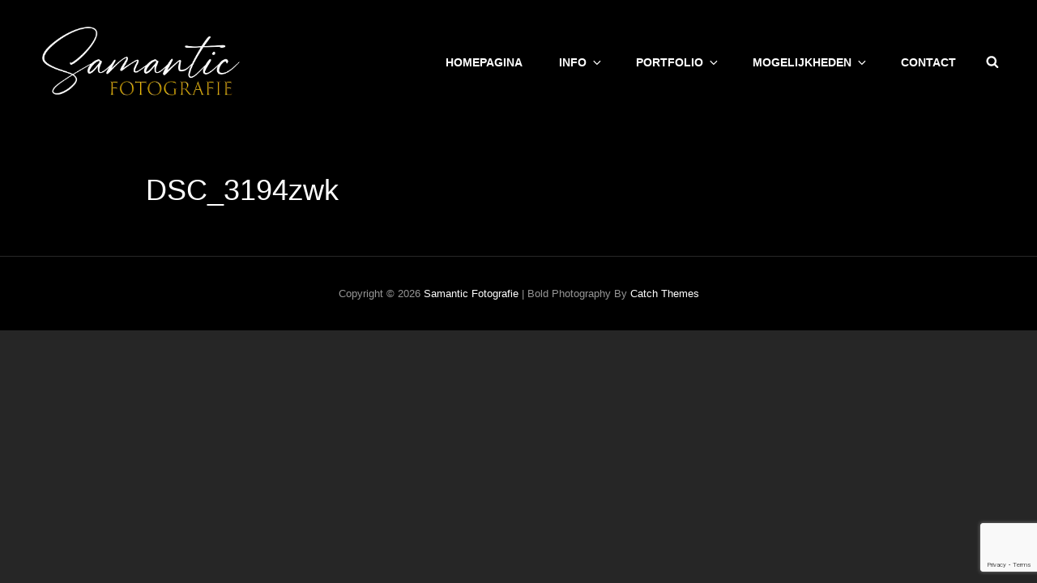

--- FILE ---
content_type: text/html; charset=utf-8
request_url: https://www.google.com/recaptcha/api2/anchor?ar=1&k=6LfFp9sZAAAAAEc2V36VxXXnY4nyEOJLB_TyVpxG&co=aHR0cHM6Ly93d3cuZGpvc2FtZm90by5ubDo0NDM.&hl=en&v=PoyoqOPhxBO7pBk68S4YbpHZ&size=invisible&anchor-ms=20000&execute-ms=30000&cb=9l94tky6m6xt
body_size: 48585
content:
<!DOCTYPE HTML><html dir="ltr" lang="en"><head><meta http-equiv="Content-Type" content="text/html; charset=UTF-8">
<meta http-equiv="X-UA-Compatible" content="IE=edge">
<title>reCAPTCHA</title>
<style type="text/css">
/* cyrillic-ext */
@font-face {
  font-family: 'Roboto';
  font-style: normal;
  font-weight: 400;
  font-stretch: 100%;
  src: url(//fonts.gstatic.com/s/roboto/v48/KFO7CnqEu92Fr1ME7kSn66aGLdTylUAMa3GUBHMdazTgWw.woff2) format('woff2');
  unicode-range: U+0460-052F, U+1C80-1C8A, U+20B4, U+2DE0-2DFF, U+A640-A69F, U+FE2E-FE2F;
}
/* cyrillic */
@font-face {
  font-family: 'Roboto';
  font-style: normal;
  font-weight: 400;
  font-stretch: 100%;
  src: url(//fonts.gstatic.com/s/roboto/v48/KFO7CnqEu92Fr1ME7kSn66aGLdTylUAMa3iUBHMdazTgWw.woff2) format('woff2');
  unicode-range: U+0301, U+0400-045F, U+0490-0491, U+04B0-04B1, U+2116;
}
/* greek-ext */
@font-face {
  font-family: 'Roboto';
  font-style: normal;
  font-weight: 400;
  font-stretch: 100%;
  src: url(//fonts.gstatic.com/s/roboto/v48/KFO7CnqEu92Fr1ME7kSn66aGLdTylUAMa3CUBHMdazTgWw.woff2) format('woff2');
  unicode-range: U+1F00-1FFF;
}
/* greek */
@font-face {
  font-family: 'Roboto';
  font-style: normal;
  font-weight: 400;
  font-stretch: 100%;
  src: url(//fonts.gstatic.com/s/roboto/v48/KFO7CnqEu92Fr1ME7kSn66aGLdTylUAMa3-UBHMdazTgWw.woff2) format('woff2');
  unicode-range: U+0370-0377, U+037A-037F, U+0384-038A, U+038C, U+038E-03A1, U+03A3-03FF;
}
/* math */
@font-face {
  font-family: 'Roboto';
  font-style: normal;
  font-weight: 400;
  font-stretch: 100%;
  src: url(//fonts.gstatic.com/s/roboto/v48/KFO7CnqEu92Fr1ME7kSn66aGLdTylUAMawCUBHMdazTgWw.woff2) format('woff2');
  unicode-range: U+0302-0303, U+0305, U+0307-0308, U+0310, U+0312, U+0315, U+031A, U+0326-0327, U+032C, U+032F-0330, U+0332-0333, U+0338, U+033A, U+0346, U+034D, U+0391-03A1, U+03A3-03A9, U+03B1-03C9, U+03D1, U+03D5-03D6, U+03F0-03F1, U+03F4-03F5, U+2016-2017, U+2034-2038, U+203C, U+2040, U+2043, U+2047, U+2050, U+2057, U+205F, U+2070-2071, U+2074-208E, U+2090-209C, U+20D0-20DC, U+20E1, U+20E5-20EF, U+2100-2112, U+2114-2115, U+2117-2121, U+2123-214F, U+2190, U+2192, U+2194-21AE, U+21B0-21E5, U+21F1-21F2, U+21F4-2211, U+2213-2214, U+2216-22FF, U+2308-230B, U+2310, U+2319, U+231C-2321, U+2336-237A, U+237C, U+2395, U+239B-23B7, U+23D0, U+23DC-23E1, U+2474-2475, U+25AF, U+25B3, U+25B7, U+25BD, U+25C1, U+25CA, U+25CC, U+25FB, U+266D-266F, U+27C0-27FF, U+2900-2AFF, U+2B0E-2B11, U+2B30-2B4C, U+2BFE, U+3030, U+FF5B, U+FF5D, U+1D400-1D7FF, U+1EE00-1EEFF;
}
/* symbols */
@font-face {
  font-family: 'Roboto';
  font-style: normal;
  font-weight: 400;
  font-stretch: 100%;
  src: url(//fonts.gstatic.com/s/roboto/v48/KFO7CnqEu92Fr1ME7kSn66aGLdTylUAMaxKUBHMdazTgWw.woff2) format('woff2');
  unicode-range: U+0001-000C, U+000E-001F, U+007F-009F, U+20DD-20E0, U+20E2-20E4, U+2150-218F, U+2190, U+2192, U+2194-2199, U+21AF, U+21E6-21F0, U+21F3, U+2218-2219, U+2299, U+22C4-22C6, U+2300-243F, U+2440-244A, U+2460-24FF, U+25A0-27BF, U+2800-28FF, U+2921-2922, U+2981, U+29BF, U+29EB, U+2B00-2BFF, U+4DC0-4DFF, U+FFF9-FFFB, U+10140-1018E, U+10190-1019C, U+101A0, U+101D0-101FD, U+102E0-102FB, U+10E60-10E7E, U+1D2C0-1D2D3, U+1D2E0-1D37F, U+1F000-1F0FF, U+1F100-1F1AD, U+1F1E6-1F1FF, U+1F30D-1F30F, U+1F315, U+1F31C, U+1F31E, U+1F320-1F32C, U+1F336, U+1F378, U+1F37D, U+1F382, U+1F393-1F39F, U+1F3A7-1F3A8, U+1F3AC-1F3AF, U+1F3C2, U+1F3C4-1F3C6, U+1F3CA-1F3CE, U+1F3D4-1F3E0, U+1F3ED, U+1F3F1-1F3F3, U+1F3F5-1F3F7, U+1F408, U+1F415, U+1F41F, U+1F426, U+1F43F, U+1F441-1F442, U+1F444, U+1F446-1F449, U+1F44C-1F44E, U+1F453, U+1F46A, U+1F47D, U+1F4A3, U+1F4B0, U+1F4B3, U+1F4B9, U+1F4BB, U+1F4BF, U+1F4C8-1F4CB, U+1F4D6, U+1F4DA, U+1F4DF, U+1F4E3-1F4E6, U+1F4EA-1F4ED, U+1F4F7, U+1F4F9-1F4FB, U+1F4FD-1F4FE, U+1F503, U+1F507-1F50B, U+1F50D, U+1F512-1F513, U+1F53E-1F54A, U+1F54F-1F5FA, U+1F610, U+1F650-1F67F, U+1F687, U+1F68D, U+1F691, U+1F694, U+1F698, U+1F6AD, U+1F6B2, U+1F6B9-1F6BA, U+1F6BC, U+1F6C6-1F6CF, U+1F6D3-1F6D7, U+1F6E0-1F6EA, U+1F6F0-1F6F3, U+1F6F7-1F6FC, U+1F700-1F7FF, U+1F800-1F80B, U+1F810-1F847, U+1F850-1F859, U+1F860-1F887, U+1F890-1F8AD, U+1F8B0-1F8BB, U+1F8C0-1F8C1, U+1F900-1F90B, U+1F93B, U+1F946, U+1F984, U+1F996, U+1F9E9, U+1FA00-1FA6F, U+1FA70-1FA7C, U+1FA80-1FA89, U+1FA8F-1FAC6, U+1FACE-1FADC, U+1FADF-1FAE9, U+1FAF0-1FAF8, U+1FB00-1FBFF;
}
/* vietnamese */
@font-face {
  font-family: 'Roboto';
  font-style: normal;
  font-weight: 400;
  font-stretch: 100%;
  src: url(//fonts.gstatic.com/s/roboto/v48/KFO7CnqEu92Fr1ME7kSn66aGLdTylUAMa3OUBHMdazTgWw.woff2) format('woff2');
  unicode-range: U+0102-0103, U+0110-0111, U+0128-0129, U+0168-0169, U+01A0-01A1, U+01AF-01B0, U+0300-0301, U+0303-0304, U+0308-0309, U+0323, U+0329, U+1EA0-1EF9, U+20AB;
}
/* latin-ext */
@font-face {
  font-family: 'Roboto';
  font-style: normal;
  font-weight: 400;
  font-stretch: 100%;
  src: url(//fonts.gstatic.com/s/roboto/v48/KFO7CnqEu92Fr1ME7kSn66aGLdTylUAMa3KUBHMdazTgWw.woff2) format('woff2');
  unicode-range: U+0100-02BA, U+02BD-02C5, U+02C7-02CC, U+02CE-02D7, U+02DD-02FF, U+0304, U+0308, U+0329, U+1D00-1DBF, U+1E00-1E9F, U+1EF2-1EFF, U+2020, U+20A0-20AB, U+20AD-20C0, U+2113, U+2C60-2C7F, U+A720-A7FF;
}
/* latin */
@font-face {
  font-family: 'Roboto';
  font-style: normal;
  font-weight: 400;
  font-stretch: 100%;
  src: url(//fonts.gstatic.com/s/roboto/v48/KFO7CnqEu92Fr1ME7kSn66aGLdTylUAMa3yUBHMdazQ.woff2) format('woff2');
  unicode-range: U+0000-00FF, U+0131, U+0152-0153, U+02BB-02BC, U+02C6, U+02DA, U+02DC, U+0304, U+0308, U+0329, U+2000-206F, U+20AC, U+2122, U+2191, U+2193, U+2212, U+2215, U+FEFF, U+FFFD;
}
/* cyrillic-ext */
@font-face {
  font-family: 'Roboto';
  font-style: normal;
  font-weight: 500;
  font-stretch: 100%;
  src: url(//fonts.gstatic.com/s/roboto/v48/KFO7CnqEu92Fr1ME7kSn66aGLdTylUAMa3GUBHMdazTgWw.woff2) format('woff2');
  unicode-range: U+0460-052F, U+1C80-1C8A, U+20B4, U+2DE0-2DFF, U+A640-A69F, U+FE2E-FE2F;
}
/* cyrillic */
@font-face {
  font-family: 'Roboto';
  font-style: normal;
  font-weight: 500;
  font-stretch: 100%;
  src: url(//fonts.gstatic.com/s/roboto/v48/KFO7CnqEu92Fr1ME7kSn66aGLdTylUAMa3iUBHMdazTgWw.woff2) format('woff2');
  unicode-range: U+0301, U+0400-045F, U+0490-0491, U+04B0-04B1, U+2116;
}
/* greek-ext */
@font-face {
  font-family: 'Roboto';
  font-style: normal;
  font-weight: 500;
  font-stretch: 100%;
  src: url(//fonts.gstatic.com/s/roboto/v48/KFO7CnqEu92Fr1ME7kSn66aGLdTylUAMa3CUBHMdazTgWw.woff2) format('woff2');
  unicode-range: U+1F00-1FFF;
}
/* greek */
@font-face {
  font-family: 'Roboto';
  font-style: normal;
  font-weight: 500;
  font-stretch: 100%;
  src: url(//fonts.gstatic.com/s/roboto/v48/KFO7CnqEu92Fr1ME7kSn66aGLdTylUAMa3-UBHMdazTgWw.woff2) format('woff2');
  unicode-range: U+0370-0377, U+037A-037F, U+0384-038A, U+038C, U+038E-03A1, U+03A3-03FF;
}
/* math */
@font-face {
  font-family: 'Roboto';
  font-style: normal;
  font-weight: 500;
  font-stretch: 100%;
  src: url(//fonts.gstatic.com/s/roboto/v48/KFO7CnqEu92Fr1ME7kSn66aGLdTylUAMawCUBHMdazTgWw.woff2) format('woff2');
  unicode-range: U+0302-0303, U+0305, U+0307-0308, U+0310, U+0312, U+0315, U+031A, U+0326-0327, U+032C, U+032F-0330, U+0332-0333, U+0338, U+033A, U+0346, U+034D, U+0391-03A1, U+03A3-03A9, U+03B1-03C9, U+03D1, U+03D5-03D6, U+03F0-03F1, U+03F4-03F5, U+2016-2017, U+2034-2038, U+203C, U+2040, U+2043, U+2047, U+2050, U+2057, U+205F, U+2070-2071, U+2074-208E, U+2090-209C, U+20D0-20DC, U+20E1, U+20E5-20EF, U+2100-2112, U+2114-2115, U+2117-2121, U+2123-214F, U+2190, U+2192, U+2194-21AE, U+21B0-21E5, U+21F1-21F2, U+21F4-2211, U+2213-2214, U+2216-22FF, U+2308-230B, U+2310, U+2319, U+231C-2321, U+2336-237A, U+237C, U+2395, U+239B-23B7, U+23D0, U+23DC-23E1, U+2474-2475, U+25AF, U+25B3, U+25B7, U+25BD, U+25C1, U+25CA, U+25CC, U+25FB, U+266D-266F, U+27C0-27FF, U+2900-2AFF, U+2B0E-2B11, U+2B30-2B4C, U+2BFE, U+3030, U+FF5B, U+FF5D, U+1D400-1D7FF, U+1EE00-1EEFF;
}
/* symbols */
@font-face {
  font-family: 'Roboto';
  font-style: normal;
  font-weight: 500;
  font-stretch: 100%;
  src: url(//fonts.gstatic.com/s/roboto/v48/KFO7CnqEu92Fr1ME7kSn66aGLdTylUAMaxKUBHMdazTgWw.woff2) format('woff2');
  unicode-range: U+0001-000C, U+000E-001F, U+007F-009F, U+20DD-20E0, U+20E2-20E4, U+2150-218F, U+2190, U+2192, U+2194-2199, U+21AF, U+21E6-21F0, U+21F3, U+2218-2219, U+2299, U+22C4-22C6, U+2300-243F, U+2440-244A, U+2460-24FF, U+25A0-27BF, U+2800-28FF, U+2921-2922, U+2981, U+29BF, U+29EB, U+2B00-2BFF, U+4DC0-4DFF, U+FFF9-FFFB, U+10140-1018E, U+10190-1019C, U+101A0, U+101D0-101FD, U+102E0-102FB, U+10E60-10E7E, U+1D2C0-1D2D3, U+1D2E0-1D37F, U+1F000-1F0FF, U+1F100-1F1AD, U+1F1E6-1F1FF, U+1F30D-1F30F, U+1F315, U+1F31C, U+1F31E, U+1F320-1F32C, U+1F336, U+1F378, U+1F37D, U+1F382, U+1F393-1F39F, U+1F3A7-1F3A8, U+1F3AC-1F3AF, U+1F3C2, U+1F3C4-1F3C6, U+1F3CA-1F3CE, U+1F3D4-1F3E0, U+1F3ED, U+1F3F1-1F3F3, U+1F3F5-1F3F7, U+1F408, U+1F415, U+1F41F, U+1F426, U+1F43F, U+1F441-1F442, U+1F444, U+1F446-1F449, U+1F44C-1F44E, U+1F453, U+1F46A, U+1F47D, U+1F4A3, U+1F4B0, U+1F4B3, U+1F4B9, U+1F4BB, U+1F4BF, U+1F4C8-1F4CB, U+1F4D6, U+1F4DA, U+1F4DF, U+1F4E3-1F4E6, U+1F4EA-1F4ED, U+1F4F7, U+1F4F9-1F4FB, U+1F4FD-1F4FE, U+1F503, U+1F507-1F50B, U+1F50D, U+1F512-1F513, U+1F53E-1F54A, U+1F54F-1F5FA, U+1F610, U+1F650-1F67F, U+1F687, U+1F68D, U+1F691, U+1F694, U+1F698, U+1F6AD, U+1F6B2, U+1F6B9-1F6BA, U+1F6BC, U+1F6C6-1F6CF, U+1F6D3-1F6D7, U+1F6E0-1F6EA, U+1F6F0-1F6F3, U+1F6F7-1F6FC, U+1F700-1F7FF, U+1F800-1F80B, U+1F810-1F847, U+1F850-1F859, U+1F860-1F887, U+1F890-1F8AD, U+1F8B0-1F8BB, U+1F8C0-1F8C1, U+1F900-1F90B, U+1F93B, U+1F946, U+1F984, U+1F996, U+1F9E9, U+1FA00-1FA6F, U+1FA70-1FA7C, U+1FA80-1FA89, U+1FA8F-1FAC6, U+1FACE-1FADC, U+1FADF-1FAE9, U+1FAF0-1FAF8, U+1FB00-1FBFF;
}
/* vietnamese */
@font-face {
  font-family: 'Roboto';
  font-style: normal;
  font-weight: 500;
  font-stretch: 100%;
  src: url(//fonts.gstatic.com/s/roboto/v48/KFO7CnqEu92Fr1ME7kSn66aGLdTylUAMa3OUBHMdazTgWw.woff2) format('woff2');
  unicode-range: U+0102-0103, U+0110-0111, U+0128-0129, U+0168-0169, U+01A0-01A1, U+01AF-01B0, U+0300-0301, U+0303-0304, U+0308-0309, U+0323, U+0329, U+1EA0-1EF9, U+20AB;
}
/* latin-ext */
@font-face {
  font-family: 'Roboto';
  font-style: normal;
  font-weight: 500;
  font-stretch: 100%;
  src: url(//fonts.gstatic.com/s/roboto/v48/KFO7CnqEu92Fr1ME7kSn66aGLdTylUAMa3KUBHMdazTgWw.woff2) format('woff2');
  unicode-range: U+0100-02BA, U+02BD-02C5, U+02C7-02CC, U+02CE-02D7, U+02DD-02FF, U+0304, U+0308, U+0329, U+1D00-1DBF, U+1E00-1E9F, U+1EF2-1EFF, U+2020, U+20A0-20AB, U+20AD-20C0, U+2113, U+2C60-2C7F, U+A720-A7FF;
}
/* latin */
@font-face {
  font-family: 'Roboto';
  font-style: normal;
  font-weight: 500;
  font-stretch: 100%;
  src: url(//fonts.gstatic.com/s/roboto/v48/KFO7CnqEu92Fr1ME7kSn66aGLdTylUAMa3yUBHMdazQ.woff2) format('woff2');
  unicode-range: U+0000-00FF, U+0131, U+0152-0153, U+02BB-02BC, U+02C6, U+02DA, U+02DC, U+0304, U+0308, U+0329, U+2000-206F, U+20AC, U+2122, U+2191, U+2193, U+2212, U+2215, U+FEFF, U+FFFD;
}
/* cyrillic-ext */
@font-face {
  font-family: 'Roboto';
  font-style: normal;
  font-weight: 900;
  font-stretch: 100%;
  src: url(//fonts.gstatic.com/s/roboto/v48/KFO7CnqEu92Fr1ME7kSn66aGLdTylUAMa3GUBHMdazTgWw.woff2) format('woff2');
  unicode-range: U+0460-052F, U+1C80-1C8A, U+20B4, U+2DE0-2DFF, U+A640-A69F, U+FE2E-FE2F;
}
/* cyrillic */
@font-face {
  font-family: 'Roboto';
  font-style: normal;
  font-weight: 900;
  font-stretch: 100%;
  src: url(//fonts.gstatic.com/s/roboto/v48/KFO7CnqEu92Fr1ME7kSn66aGLdTylUAMa3iUBHMdazTgWw.woff2) format('woff2');
  unicode-range: U+0301, U+0400-045F, U+0490-0491, U+04B0-04B1, U+2116;
}
/* greek-ext */
@font-face {
  font-family: 'Roboto';
  font-style: normal;
  font-weight: 900;
  font-stretch: 100%;
  src: url(//fonts.gstatic.com/s/roboto/v48/KFO7CnqEu92Fr1ME7kSn66aGLdTylUAMa3CUBHMdazTgWw.woff2) format('woff2');
  unicode-range: U+1F00-1FFF;
}
/* greek */
@font-face {
  font-family: 'Roboto';
  font-style: normal;
  font-weight: 900;
  font-stretch: 100%;
  src: url(//fonts.gstatic.com/s/roboto/v48/KFO7CnqEu92Fr1ME7kSn66aGLdTylUAMa3-UBHMdazTgWw.woff2) format('woff2');
  unicode-range: U+0370-0377, U+037A-037F, U+0384-038A, U+038C, U+038E-03A1, U+03A3-03FF;
}
/* math */
@font-face {
  font-family: 'Roboto';
  font-style: normal;
  font-weight: 900;
  font-stretch: 100%;
  src: url(//fonts.gstatic.com/s/roboto/v48/KFO7CnqEu92Fr1ME7kSn66aGLdTylUAMawCUBHMdazTgWw.woff2) format('woff2');
  unicode-range: U+0302-0303, U+0305, U+0307-0308, U+0310, U+0312, U+0315, U+031A, U+0326-0327, U+032C, U+032F-0330, U+0332-0333, U+0338, U+033A, U+0346, U+034D, U+0391-03A1, U+03A3-03A9, U+03B1-03C9, U+03D1, U+03D5-03D6, U+03F0-03F1, U+03F4-03F5, U+2016-2017, U+2034-2038, U+203C, U+2040, U+2043, U+2047, U+2050, U+2057, U+205F, U+2070-2071, U+2074-208E, U+2090-209C, U+20D0-20DC, U+20E1, U+20E5-20EF, U+2100-2112, U+2114-2115, U+2117-2121, U+2123-214F, U+2190, U+2192, U+2194-21AE, U+21B0-21E5, U+21F1-21F2, U+21F4-2211, U+2213-2214, U+2216-22FF, U+2308-230B, U+2310, U+2319, U+231C-2321, U+2336-237A, U+237C, U+2395, U+239B-23B7, U+23D0, U+23DC-23E1, U+2474-2475, U+25AF, U+25B3, U+25B7, U+25BD, U+25C1, U+25CA, U+25CC, U+25FB, U+266D-266F, U+27C0-27FF, U+2900-2AFF, U+2B0E-2B11, U+2B30-2B4C, U+2BFE, U+3030, U+FF5B, U+FF5D, U+1D400-1D7FF, U+1EE00-1EEFF;
}
/* symbols */
@font-face {
  font-family: 'Roboto';
  font-style: normal;
  font-weight: 900;
  font-stretch: 100%;
  src: url(//fonts.gstatic.com/s/roboto/v48/KFO7CnqEu92Fr1ME7kSn66aGLdTylUAMaxKUBHMdazTgWw.woff2) format('woff2');
  unicode-range: U+0001-000C, U+000E-001F, U+007F-009F, U+20DD-20E0, U+20E2-20E4, U+2150-218F, U+2190, U+2192, U+2194-2199, U+21AF, U+21E6-21F0, U+21F3, U+2218-2219, U+2299, U+22C4-22C6, U+2300-243F, U+2440-244A, U+2460-24FF, U+25A0-27BF, U+2800-28FF, U+2921-2922, U+2981, U+29BF, U+29EB, U+2B00-2BFF, U+4DC0-4DFF, U+FFF9-FFFB, U+10140-1018E, U+10190-1019C, U+101A0, U+101D0-101FD, U+102E0-102FB, U+10E60-10E7E, U+1D2C0-1D2D3, U+1D2E0-1D37F, U+1F000-1F0FF, U+1F100-1F1AD, U+1F1E6-1F1FF, U+1F30D-1F30F, U+1F315, U+1F31C, U+1F31E, U+1F320-1F32C, U+1F336, U+1F378, U+1F37D, U+1F382, U+1F393-1F39F, U+1F3A7-1F3A8, U+1F3AC-1F3AF, U+1F3C2, U+1F3C4-1F3C6, U+1F3CA-1F3CE, U+1F3D4-1F3E0, U+1F3ED, U+1F3F1-1F3F3, U+1F3F5-1F3F7, U+1F408, U+1F415, U+1F41F, U+1F426, U+1F43F, U+1F441-1F442, U+1F444, U+1F446-1F449, U+1F44C-1F44E, U+1F453, U+1F46A, U+1F47D, U+1F4A3, U+1F4B0, U+1F4B3, U+1F4B9, U+1F4BB, U+1F4BF, U+1F4C8-1F4CB, U+1F4D6, U+1F4DA, U+1F4DF, U+1F4E3-1F4E6, U+1F4EA-1F4ED, U+1F4F7, U+1F4F9-1F4FB, U+1F4FD-1F4FE, U+1F503, U+1F507-1F50B, U+1F50D, U+1F512-1F513, U+1F53E-1F54A, U+1F54F-1F5FA, U+1F610, U+1F650-1F67F, U+1F687, U+1F68D, U+1F691, U+1F694, U+1F698, U+1F6AD, U+1F6B2, U+1F6B9-1F6BA, U+1F6BC, U+1F6C6-1F6CF, U+1F6D3-1F6D7, U+1F6E0-1F6EA, U+1F6F0-1F6F3, U+1F6F7-1F6FC, U+1F700-1F7FF, U+1F800-1F80B, U+1F810-1F847, U+1F850-1F859, U+1F860-1F887, U+1F890-1F8AD, U+1F8B0-1F8BB, U+1F8C0-1F8C1, U+1F900-1F90B, U+1F93B, U+1F946, U+1F984, U+1F996, U+1F9E9, U+1FA00-1FA6F, U+1FA70-1FA7C, U+1FA80-1FA89, U+1FA8F-1FAC6, U+1FACE-1FADC, U+1FADF-1FAE9, U+1FAF0-1FAF8, U+1FB00-1FBFF;
}
/* vietnamese */
@font-face {
  font-family: 'Roboto';
  font-style: normal;
  font-weight: 900;
  font-stretch: 100%;
  src: url(//fonts.gstatic.com/s/roboto/v48/KFO7CnqEu92Fr1ME7kSn66aGLdTylUAMa3OUBHMdazTgWw.woff2) format('woff2');
  unicode-range: U+0102-0103, U+0110-0111, U+0128-0129, U+0168-0169, U+01A0-01A1, U+01AF-01B0, U+0300-0301, U+0303-0304, U+0308-0309, U+0323, U+0329, U+1EA0-1EF9, U+20AB;
}
/* latin-ext */
@font-face {
  font-family: 'Roboto';
  font-style: normal;
  font-weight: 900;
  font-stretch: 100%;
  src: url(//fonts.gstatic.com/s/roboto/v48/KFO7CnqEu92Fr1ME7kSn66aGLdTylUAMa3KUBHMdazTgWw.woff2) format('woff2');
  unicode-range: U+0100-02BA, U+02BD-02C5, U+02C7-02CC, U+02CE-02D7, U+02DD-02FF, U+0304, U+0308, U+0329, U+1D00-1DBF, U+1E00-1E9F, U+1EF2-1EFF, U+2020, U+20A0-20AB, U+20AD-20C0, U+2113, U+2C60-2C7F, U+A720-A7FF;
}
/* latin */
@font-face {
  font-family: 'Roboto';
  font-style: normal;
  font-weight: 900;
  font-stretch: 100%;
  src: url(//fonts.gstatic.com/s/roboto/v48/KFO7CnqEu92Fr1ME7kSn66aGLdTylUAMa3yUBHMdazQ.woff2) format('woff2');
  unicode-range: U+0000-00FF, U+0131, U+0152-0153, U+02BB-02BC, U+02C6, U+02DA, U+02DC, U+0304, U+0308, U+0329, U+2000-206F, U+20AC, U+2122, U+2191, U+2193, U+2212, U+2215, U+FEFF, U+FFFD;
}

</style>
<link rel="stylesheet" type="text/css" href="https://www.gstatic.com/recaptcha/releases/PoyoqOPhxBO7pBk68S4YbpHZ/styles__ltr.css">
<script nonce="fYXaDzLBe6xkOUHedRlQ4Q" type="text/javascript">window['__recaptcha_api'] = 'https://www.google.com/recaptcha/api2/';</script>
<script type="text/javascript" src="https://www.gstatic.com/recaptcha/releases/PoyoqOPhxBO7pBk68S4YbpHZ/recaptcha__en.js" nonce="fYXaDzLBe6xkOUHedRlQ4Q">
      
    </script></head>
<body><div id="rc-anchor-alert" class="rc-anchor-alert"></div>
<input type="hidden" id="recaptcha-token" value="[base64]">
<script type="text/javascript" nonce="fYXaDzLBe6xkOUHedRlQ4Q">
      recaptcha.anchor.Main.init("[\x22ainput\x22,[\x22bgdata\x22,\x22\x22,\[base64]/[base64]/MjU1Ong/[base64]/[base64]/[base64]/[base64]/[base64]/[base64]/[base64]/[base64]/[base64]/[base64]/[base64]/[base64]/[base64]/[base64]/[base64]\\u003d\x22,\[base64]\\u003d\x22,\x22w7bClSMIGSAjw6fConobw6s+w5QrwrDCs8Oaw6rCnxZfw5QfGsKHIsO2QsKWfsKsdmnCkQJKZh5cwpXCnsO3d8OiLBfDh8KQfcOmw6JLwrPCs3nCpcOdwoHCuh/CnsKKwrLDqnTDiGbCuMOGw4DDj8KsLMOHGsK+w7htNMKhwrkUw6DClsK8SMOBwqXDnE1/[base64]/DjMKNTcO6HRHDjMKEw6jChV84wrI/IH4owqzDlQvCk8KGw5kiwqNhGl/Cm8OrbcOWbigkMsOSw5jCnkTDtEzCv8Kld8Kpw6lHw7bCvig9w7kcwqTDmsOBcTMKw41TTMKENcO1Pwx4w7LDpsOMYTJ4wpPCoVAmw6FCCMKwwooWwrdAw5ovOMKuw4gvw7wVQiR4ZMOQwpI/wpbCtncTZlHDoR1WwqjDm8O1w6YKwoPCtlNQa8OyRsK8VU0mwqk/w43DhcOQH8O2woQ3w7QYd8KGw40ZTTF2IMKKH8KUw7DDpcOUKMOHTGvDkmpxKyMSUEpnwqvCocOdAcKSNcORw4jDtzjCvWHCjg5WwqVxw6bDgksdMTdITsO0bQt+w5rCsXfCr8Kjw69uwo3Ci8Khw4/Ck8Kcw4ogwpnCpHJ4w5nCjcKHw4TCoMO6w4HDpSYHwohaw5TDhMOwwoHDiU/CtsO0w6tKMQgDFmLDgm9DXxPDqBfDjwpbe8Kvwr3DomLCvGVaMMKjw6RTAMK8NhrCvMKiwp9tIcOsDhDCocOewp3DnMOcwr/CuxLCiGkIVAEKw5LDq8OqH8Krc0BlPcO6w6R0w6bCrsOfwqbDqsK4wonDqsKtEFfCo2Ifwrlqw6DDh8KIaCHCvy1owoA3w4rDocOGw4rCjXk5wpfCgR8jwr5+KXDDkMKjw57Cn8OKABpJS2R2wqjCnMOoCGbDoxdZw7jCu2Blwr/DqcOxWkjCmRPCp0fCni7CqsKQX8KAwoYQG8KrSsOfw4EYdcKywq5qLMKkw7J3YzLDj8K4XsO/w45YwrtRD8K0wrDDscOuwpXCscOARBVNQkJNwp08SVnCikliw4jCrHE3eEDDv8K5ETA3IHnDuMOqw68Ww57Dq1bDk33DjyHCssORcHkpEW86O34Ad8Kpw4p/[base64]/CncKsRsKLJD9Dwp7CnCEwSQwlwqBpw7rCosOSwqnDjcOBw7fDhnbCvMKPw5cyw7siw709NMKaw6fCuXrClw/CixNiLcKzEcKMDHFvw4YmK8ONwoYRw4RIbsKywp4+w4lCB8O7w4x7XcOBTsOTw7wJwos7KsOpw4ZpazZacmN4w64AeA3DngkGwq/[base64]/[base64]/[base64]/[base64]/U8KbLMOJw5PCsmjDqcKgUnUqwrpFOMOiPlsmLsKYBsOQw6zDrcKYw47ChcOsE8KGcBJFwrjCqcKJw695woHDvm3DkcOiwprCrHTCoRTDtwwLw7zCsntCw5nCtU/DplJrwrfDlkLDrsO2aXPCrcO5wpFzVcKrGH0vAMK8w45gw7TDqcOiwpvChAEHLMOYw7DDqcOKwqpnw6tyf8OqVRbDuVLDiMOUwpfCiMOgw5V+wrLDkyzCpS/ChcK+w4djb0d9X3zCo1vCgCzCj8KpwrvDksOPX8O+RcOFwqwjJ8K4wqVDw4pbwp92wpV7OcObw6LCiBnCtMObb2U7esKEwpLDon0Owr9ET8OQFMOLYm/CrGptcxDCrAQ8w5MaSsOtUMKvw57Dn0vCtwDDlsK0ccO6wo7CujvCqFLCnUbCpjZ0CcKdwrjCmjgFwrkew63CuldCLW8pPCkBwp/DoRbDosOaSDbCmsOZSjtYwr0LwoFbwq1dwovDjHwWw5DDhDLDhcOPB0XCogIKwrjClhQAJB7CjAc3YsOgb1bCgFMAw7jDl8KSwrwzaFLCkXoZF8O6DcK1wqzDvg7Cu17CjMK7acKCw6/DgMOuw6BOAh3DmMKkX8Kzw4x+McOfw7tjwrrCicKqOcKTw70rw4E+fcOydFbCisOawoMQw6LCjsKbwqrDvMOxGVbDi8KvFUjCiA/CjRXCkcKnw5VxVMOzfk55BzFJOEk5w73CvjQFw63DvG/DpcOmwo0yw4jCqH0ZBFrDlmMiSlTDrBpowokvPG7CnsOXw6jDqClaw4haw6DDtcKrwq/CgmHCpMOlwrQhwpvDuMK/[base64]/OcO6ZMO/w6XCm0AHw47DkUfDqXXCvFLDtkjCpw/DgcKTwrIQWcKNX0/DmDjDu8ODG8OXdFbCpULChlnDiCnCuMONDA9JwpZ3w5/DosO+w6rDhSfCicKiw7HCkcOcYCzCnQLDrsOoPMKUR8OCRMKCJ8KXw4rDncKCw5EBUn/[base64]/CssKCL07CmWnCrMKcw6lQw5zDgMKvXsK6IyvCocOBVm/DjMOBwq3ClcKQwqxiw7nCs8KKUMOpRcKpV1bDu8OIasKLwpwvaCFFwqPDvMO+FHJnEcO5wr0JwrjCl8KED8OUwrZow4IRYBZAw79RwqM/[base64]/CngDChwVvw6F+w6PCiMOJJx5Hw50swofDtMOiw79EOm/DlcOwBcONK8K1J2YcUCoLMMO5w5ghEDXClcKmbsK/RsKTw6XCnMObwq4uKsK4V8OCYjVPdMKFRsKxMMKZw4AEP8O7wpLDpMObYlfDjkTDiMKMNMOGwpQ2w4vCi8O3w7TCsMOpVnnDpsO4BXPDmsKxw5XCicKZTTLCvsKtcMKBwrIjwrzChMKxTgbCv2R4e8K6wqTCiyrCgkgDRX3DtMOSa3XCskbDksOvMyg8HXjDuB/CkcKPfRXCqw3DqMOoZsKBw50Vw67DgsOSwo8gw63DoRIdwoTClzrCkTDCo8O/w6oCTwrCtsK7w5XCmR7DvcKQVsOVwos3f8OfJ0nCrcKMwonDlUzDgWZAwp5JPlwQRU0vwqoKwqnCjD5SJ8O9wolyecKGwrLCk8Obwr/CrgRKwop3w6YWw4wxTBjDunYyJcO9wrrDviHDoyJyCEvCg8O5McOOw4PDm3XCr21Hw7MSwqPCpBrDtwfDgsOlHsOjw4oeIVjCo8OrF8KBZ8KbX8OHcMOJMcK9wrPClUgrw5UIWBYuwrB2wrQkGGM6CsK1JcOFw5LDusKWcUzCiBcUdRzDr0vClQ/CosOZacOISG/DpSx7fsKFwq/Dj8K1w7wWdAZGwpUhJAbCl2wzwooEw5hWwp3CmVjDqMORwqfDlX3DrHkYw5XDrcO+asKzHn7DvMOYw5UZwo7DumYHfsOTOsK/wr5Gw6sHwoAoDcKfEiYdwoHDmMKhw7bCsgvDtsKewpYMw5cEX0gowowTIkd+XsKmw4TDgnDCucO3BMOOwoN9wojCgTJAwr/DtsKDw4FObcOpa8KVwpBVw53Dt8KyD8KIPCgjwpMxw47CicK2DcO0w4fDmsKQwqHCtCA+FMKgw7sdaQJJwq/CoCvDvBrCjcKDTlvCun3DjsKSJB8Jdy4qVsK7w4FZwpBRGQ3Dl1JKw4TCoChsw7/CvzvDgMO7YSRjwoUSVFg/[base64]/DvsKcdDfDhcK0cnrDu8ORNsOVLD0sNMO2wr7CtsOtw6DCrnjDkcO2McKHw7jDksKPZ8KeOcKEw7FoP0Y0w6HCnFfDtcOLb0jCgkrClG4vw4/CtDNTfcKgwrbCrXvCgR95woU7w7DCjVfCm0PDkH7DjsK3DsOvw61pc8K6G2nDvMO6w6fDoWkuHsOMwp/DqVTCqXNcG8KycFPDiMKMLwvCjy3Cm8K1FcOHw7ciMRjDqDLCuGwYw6jDrADCi8OmwrAVTCkqZ19fOBFQKcOgw7V6d3TDqMKWw6bCl8ORwrHDpUfDjcOcw6fDlsKBwq4VQi/CpHEaw5HCjMO0DsONwqfDtQTCnTo5wplTw4VadcO7w5TChsOAWGhfDg3CnmtCwojCocKWwqdSNFzDlE1/w4VNRsK8wqrCmlBDw5VOBcKRwos7wpl3TD9lw5U2ISVcFT/CksK2w4YJw4/DjUNkOMO5f8KwwpoWCxrCoAdGw5gkAMOPwp5UAWXDssODw4I4XWNow6jDmHFqK3Agw6NUesO4CMOZPHcGY8O4G3/DiWPCvWQPQy4GTMOQw53DthRkw6F7WVluw75cJm/DuFTCuMOOcAJnacOTGsOewroyw6zCm8K9ZUhBw6XChhZSwq8eAMO1cBUyQgg7U8KMw4jDm8Ozwr7CiMK5w7pxwrEBUUTDgcOASQ/CrG1Hw6Q8Y8KawqnCkcKcwoPDlcOyw4kcwpIAw7XDjcKBAsKKwqPDmFpJYWjCvcOgw4tTw5Q2wrEBwrHCsR8rQABaPUNDXcOvDsODdcK8wqvCtcKxRcO3w7ptw5Jxw5wMFjjDrEwZUQPCqxnCs8KIw4jDhnJJAMOPw6bCisKhfMODw6/CuGFYw7nCvUIsw65JH8KvLG7CjWsVW8OCO8OKIcKww7BswrZUbMK/w7rCtsOoW1DDmcK5w53ChMKaw6NAwoo7cA4lwq3Dujs3MsOkBsKIGMOpwrosZwHDilB6FTpGw73ChMOtw6svEMOMNwdFfxkqP8OLSVEZEMONe8O0PlIaT8KVw53DvMO1wp/[base64]/[base64]/Dh8KZCsO1w59ow7M+G8OjWwXCq2nCgHBJw7XCk8KPEjrCg1Y4LyjCtcOEasOzwrlew7bDvMOfDwZxE8OPAWFMF8K/TlbCoH9dw5nDsTRJwpLCh0jCuWUcw6dcwoHDmcOpwq7Cmw4gRsO/[base64]/Cj1pxwrAfwqnCgGAQwpMxw4HCgsOlVCbDtWrCnTPCjiEqw7rCkGvDvAfCr2XDocKzw7PCj3M5SMKUwr3DqgxKwqjDuV/[base64]/Dg8Olwo3DoMOuw6PCuQp7OzcLfsKzw6zCqFZPwoVSOjDDuyLDmcOZwq3Ciz7DilnCt8KRw7zDksKbw7TDiCs/YsODScK1PynDlhnDkl/DiMOHZSfCsxgUwoNQw5DCpMKMC0hFwpgVw4PCo0rDqn3DgRbDrcOFXAfCg2w8FBovwq5Kw7vCmMOlXC1EwoQeRVV0aEM/ExHDo8KmwpbDs1LCtGlWHDl/wofDlWjDiS7CisKaF3nDt8O0awfCi8OHa2wNUi4pLCk/YXHCojtbwq0cwqRPEcK/RMKxw47CrEtUF8KHGU/[base64]/IgbDocKIw6zCncKQwo1NwpPDtcOHSh4YwozCsHjCrMKwwrF3VcKNw5TCrcOac1/[base64]/CujLDkcKxe14pwqdWw502w5nCgwJ6w63CnMKGwqcwGMO8wrrDpRktw4RZRlzDkVABw4ZQGDZ8YgHDqgl+P0xrw4hKw6tQw4/ChsO9w7TDmjzDgSpsw7DCrGJtWR3CmcOdfBgcw5dxQhbCtMOIwonDoH7DkMKrwoRHw5DDp8OOKcKPw4cKw4PDvMOEW8OqOcKAw5zCk0zCpcOiRsKDw5N4w5UaVsOqw5wIwrQ0wr3Drg/DsGrDngh9b8KyQsKfdMOOw7IXclYGOMOqbAjCrnA/KcKJwoNMOgUPw6vDpkLDj8K1fMKrwoHCsCzCgMOIw7/DjT8Jw6PCtj3DosKiw7cvEcOIDcOAwrHCnm1aF8Kpw4gXLMOVw6Bgwp5KDWhsw7nCpsKtwronfsKLw4HClykaQ8O0w6RxI8Kiw6YIDcK7wpjDk3DCj8O6EcOOE0TCqCZTw6zDvxzDnF9xw7R1Q1JcbwxOw4FDbgAow5/DjRd3IMOWXcK/GAFWFz3DqsKowqATwp/DoFAnwqDCrxtyOMKTDMKUM0jCkEPDh8KsFcK7woHCvsOADcKGF8KoNTB/wrAtw6DCmHl5ecOmwp4PwoLCncKUEi/Di8Opwqh/Ml/[base64]/[base64]/[base64]/DjUNUwpcwAMOdw7HCiSfDlTleGsKBw4gHY3ISK8OOMsKFWTjDtw3CpCRnw4rCkl1tw4PDiAB3w4PDpxclCyE2C2TDksKaCTRacMKRIgQrwqNtBXEMfVV8MXsZw6rDlsK+wo/DlmrDmS4zwr5/w7jDu0DCosOFwr1tBHEJesOYw7vCkkVYw4bCtMKeQ17DisOhPMKHwqkTw5XDj2UbVgkDDXjCvR5RN8OVwrYHw6ZAwoNswpnCucOLw51UTV0SQcKWw4xBaMOaWMOANh7Dk209w7nDi3TDv8KzWE/DvsO0wr3CtUYRw4rCmMKBf8OawrzDpUYNdwDCkMKDwrnCtcKsEnRcbx9qXsKpwrfDssK/w5bDmQnDtyfDosKyw7/[base64]/DpDAPw6XCqwEWEcOxwqJBw7DDrsKTw4TCpMKpbsOEw5rDu30dw71Yw5BuLsKgNcOawrAXVcKJwqIYwpMDaMO/[base64]/w616w7XCi0DCucOlwpTDkRbCrsOcw4oAf8OxSjfDi8OcU8K3YcKbw7fCjm/CjsOhYsKcGhsOw6rCqsOAw4kTOMKIw7/CmT3Dl8KvecK8w7JKw5/CksKHwqzCtycxw7AGw7PCpMOsfsOxw6/[base64]/CtsKvUw1ec0wcOjMiwonDssOYwqNHwrDDt3XDgcKsZ8KWKU7DiMKfe8KUwqvCjR3CqcO0SsKZU3/CixXDhsOVewbCtCvCrMKXeMK5LWZyUFhWe3HCoMOQwogLw69SZlJ/w5LCqcKvw6XDrcKbw6bCih4DJsO+PgDDhzVJw5zChMOCTMOawprCvQ/DlsKJwod4BcOkw7PDrsO7fy0Sa8KpwrzCl1E9TkBCw6nDisOLw60VQjLCtsOuwr3Dp8K0wo7CtTAdw65Xw7DDmwnDk8OmZHlQCnNfw4NmfsK9w7dNfzbDh8OKwp/DjHp+A8OoBMK+w6Ypw6YwWsKKKUbCmzZKb8KTw4x0wrBAHyJQw4A3f2nDsSrDt8ONw7N1PsKfKlnDicOkw6HChyXCjsKtw57Cu8KuGMO0BU/[base64]/[base64]/Dt8Oqw7Uuw5pmQHh0w7gjMWRoLMOjw701w6kCw6sfwqrDjsKUwpLDhEDDoT/DnsOXbF1TS3zDnMOwwobCqWjDnzJVZgbDqsOvS8OYw5p5BMKiw53DrsKcAMKZf8Kdwp4Xw4dkw5d5wrfCh2fCo3gtE8Kgw7N5w6wXBEhrwpo7w6/DgMKWw63Du2tmZcOSw63CqzIQwr7Dp8KqXcOBVibCrCfDmXjCrsKpcxzDn8O+WcO3w7ppazo8MwfDjcOFZAjCjGYBIy19f1LCs1zDkMKVEsK5CMOcTV/Dkm/ClzfDgH5twp98bMOmRsO1wrLCsG82DW3CvcKAOS19w4orwqViw5seW2gEwrAhLXvCuTLCoWFowpbDvcKhwqRcw7PDgsO7ZngWYcKfUsOAwopEd8OOw6JuFUMyw5TCvwwMG8KFZcK9ZcOrwqsIJMKow6nCqT9QHB0TBcOwAsKXw5xQMkjDrgwuMsOBwrbDhkTDpSl/woTCiwnCk8Kfw7HDjxAzAVlvE8O+wo8uCcKWwo7Ds8Kjw53DugI5w5pdflhWOcOpw47CuVcffsOvwrLCswN9BSTDjDgEXsORN8KGcR7DrMOmZcKTwpI4wr7CjjvDoRUFNh1EdlzDq8ONTm3DpcK/KsKpB11EO8Ktw6RDUMK0w5Ibw7vDgUbDnMOBN2jCngDDk13DpMO4w51+OsKpwozDscOCFsKPw7zDvcO1woFwwqXDuMOsNRc1wpDDlX09dQHCmMO2KMO5LwEBQMKWD8KvSF0owpsxBSDCuRHDrl/CpcKbAMOyLsKew4QiWEpyw691OsOCUwMMfTHCn8Oow4I1MU9Ow6NrwqDDgBvDisOvw57DpmIiKVMDe2oJw6hDwrN9w6cjB8OLWsO2L8KBc3YuCw3CiX4iWsOibRIOwrvDtDhGwovCl23Cl27ChMKwwqnCnMKWIsOjFsOsL1vDqS/Co8Ozw5/CiMKnfQTDvsOXcMKjwq7DlhPDkMK7dMKFGGpzTAooOsKMwpXCrALCq8OyUcOcw4rCnUfDlMOcwplmw4QXwqVKZ8KLbH/[base64]/DiXXDpC0OR8OHwqEgw7J/[base64]/DqjwNw6IkworDqQrDv3HClcOpw4fCpg/DgsOTZCvDmBQGwogHMcOQClLDoRjCjFVLP8OEVSPCiVVewpPCgyFOwoLCp1TDoEt1wplfawI0wp4YwqBMRyzDnlJnYMOWw6AFwq3DvcKtAsO6eMKuw4TDkcONbW9swrnDsMKrw5d1w7zCrXnDncOtw5lZwolZw5/[base64]/DvHvDsFd5KWHDiMOHw7NFTHvDilrDkVzCkcK6KcO6DMOGwp14HsKRVMKMw744w7zDvxFYwok+BMOWwrDDm8OFScOaRsOzID7CusKMScOGw49mw5l8Y2IDUcKZwpHCgkjDrmzDtVDCgsKlwqEtwodfwozCh0d7KHh+w7pDUG7CqSM8QwTDgznClGsPKTYOIn/Ck8O9YsOvKsOhwpLDtjvCmsKBIMOewr5DP8KmHQzCuMK5Zjg6P8KYCmPDosKlWzzCj8Omw7fDrcKlXMKpFMKnIkd5Gy/CiMKWOR7CiMOFw6DCncOVfiDCpVtPC8KKDXTCucOxw6oDLsKOw55fA8KYAcK5w47DvcKiwoDCp8Olw6B4dcKZwogWLCRkwrjCssOXNBZGKQZhwoBcwrFWe8ORWcOmw59hfMKjwq4zw6MhwonCvD1fw5BOw7g/DF8UwqrCkGpNd8O+w6VSwp4uw6ZfR8OTw4nDvMKFw40qdcOJElDDhA/DicOEw4LDggHCvGHDpcKmw4bCnDXDhg/[base64]/Dvj0iElbDr8ODDGxWPsOyRMK8wqPClDfDqcKTw4wRw6vDhgvCo8KDSGjCjcKfesKxJSHDnyLDu2JgwoBKw7RGwo/Ct1vDlMK6eiHCrsOnMmbDjQvDnWkKw5HCkwEfwo0Nw7zChV4Gw4B8ccOvGcORwrfCjSdfw5jCgsOjI8OLwqVpwqMjwonCtHg9A2nDpHTCtMKvwrvCl3bDplwORTo9HMKMwqdDwqnDhcKNw6jDpFfCp1QBwq8EJMKkwr/[base64]/DicOBw7wwDMKWwprDgGjCrE7Dh8K6w6EXDFwBw5ArwpE/TcO/[base64]/wpDCpsOawrhYLsOOwr5+Y1bDjMKlOhHCjABGIWLClcOBw4XDgMKCwrhgwrDDr8KBwr10w71Mw7I9w5fCs2Zpw6E0wp0tw70YRsKjdMOVNMKfw5c5AsK8wpRTasOYw5M/woxPwqY6w7vCucOCO8OEw6fCiQsywr90w4Y6Hg92w73DusK4wqbDnEfCgsOyG8Kkw6wWEsOywpBRXGTCrcOnwojCoxvCnsKaO8KDw5DDhGfCm8KxwroZwrLDuQRVbSAKdcOGwosbwofCscK9VMO+worCosKdwoTCtsOUIxUhPcOOF8K9awAhBEfCtyZXwoUcWF/DhcKqNcOOTcKZwpMBwqjCsBRBw4PCq8KQPcOhbibDkMKjwrFUWCfCtsKUa0J4w7MIWMKFw58fw5fDgSXCmgjDgDvDi8OtIMKtwofDtyrDvsKKwrXDhXpcLMKUBMKfw53DuWnDi8KmQcK9w7bCksKTDnBzwrbCtl/DnBXDlGpPUcOVeHF/FcKXw4XCucKEfF3CglnDvnfCsMK+wqkpwo88csO0w4zDnsOpw6AdwrBhJsObCFs7wrALbRvDm8KSQcK4w6rCqkJVOQ7DpFbDt8KUw7TDo8ORwr/[base64]/[base64]/ClWnDvMKSAEIEw4F2wrMdHMK9NsK/OSIJIRbCvWLDhCnDvSvDukrDpsO0wpdNw6jDvcKRAnLDjgzCucKmMALCtUzCrcKLw5sdTsKRP0Eiw5vCv2nDj0/DksKlQcO1wo/Cv2I6akfDhSbDgWvDkw4SeG3Cg8K3woFMw7rDqsK+IBfCrzMDLUjDjMOPwrnDih3CocO+PVjCkMOVXXYSw6lMw7vCosKiMG/DtMOZLhAEfMKnMRHDriLDqcO1NFrCkT0pKcKXw77CncKyZMKRwpzCuAEQwqRAwp00G3rCmMK6cMKJwqEOJ3JAbD5oFMOeDRxHDyrDgR5JQwF+worCuDTCsMKGw47DvsKWw5BHBBfCkcK6w7UXW2zCi8OlAUp4woxbSjt/[base64]/[base64]/w6PDjlLCkhIUw57DuE1zw5ZiBlFDw5LCm8OYPUjDr8KECsONNcOsQMOOw4HDkmLDrsK+WMOTCEjCtjvCmsOfwr3CrzRiRcOdwrJ1OyxXVGXCi0MMXcK6w6RDwr8FZk7Ci0HCml0iwotpw5HDnsORwqzCucO4LAxywog/WsKWZXAzVAnCrk5FcUx9wqg2I2l1WUJQWlwMIhsWw5M6KULDqcOKSsO2wqfDnSXDkMOdG8OMUn96wpDDtMOJWhVXw6E7acKaw4/CpSbDvsKxWAHCocKWw6fDgsOdw50DwpnCiMO2ZW4Qw6LCrFHChwnCgF0ORBg1ESE8wpLDgsObwoAbwrfCj8KhMATDusKReEjCl3bDsGjDjRl1w6I4w4LCsRVxw6rCqxlEG2LCog44Hk7DkDECw7jDs8OnPsOWwq7Cm8KRKsK/CMKTwrlew51Ew7XCoTrCglIawrnCtw9jwpjCljPDu8OEFMORQ2lMNcOqezksw4XCksOrw7l7ZcKQQkvCnhjCjTzCksKfPTB+S8Knw4PCrAvCkcOVwo/DozxoQFvDk8O/w5fCuMKswrjCgCcbwrnDm8Kpw7YQw6Aiw4cvRGwLw7zDosK2XR7Ci8O0eQnDrU/CkcOlF2owwpxbwogcw7lGw7vChg4Zw61ZDcObw6ppwqTDvQ0tZsKSwpLCuMOAO8OAKxJoelohXRbDi8O/YMO/NcOOw50sN8OePcOIOsKNLcKHw5fCpjfDnwguQQbCqsOHfDHDg8Oyw6TCgcOaARzDg8O3LB9cVg/[base64]/FsOXVnELw5/[base64]/Du8Opcixuw5DCgEfCkWbDjsOpYTg+wq7CsEgwwrXCqCN7QE7DucODw5RMwp3ChsOSwoY8wokbH8KKw73ClUnCqcOdwqTCo8OXwoZFw5EXWz/Dmw89wo98wohbBhvDhz0wAMOuFBUzZgnDpMOWwojCqlrDqcOMw60AMsKSDsKaw5cZw5PDjMKpfMKpw4JPw5RDw5oaL3LCuXwZwogqw7EtwpPDt8OkF8OOwrTDpBIlw4AVQsOYQnXClilww7RsG0t3wonCl11XRcO5acOVX8KfD8KWWV/CqRfDm8OfHMKTAVHCoW/[base64]/[base64]/[base64]/[base64]/CtF87wo/ChcK9wrXDkzzDncOLw7DDtsK3wppiwooyPsKHw43DncK/NsK8FMOSwoPClMOCFmvCqBrDvE/Ck8Obw4daWXREOMK0woAtdMOBwrnDmMOccQLDisO3XcOBwojCncK0bMKMEhgDZSjCpcO1Y8KlYE55w5LCgmM7A8OxGilSwozCg8O8SXvCp8KZw5d0J8K/[base64]/wqjDucO2XcOqfMKAwoHCqcKbwpXDjw1tw6LCjMK9RMKkfMKeVcKvBEfCuGrDisOmBsOWWBYBwpx8wpDCjBXDuDIoW8K+TXPDnEtFwoNvBgLDpnrCs1nCnzzDvcKGwq/CmMOLw4rCuQrDq1/DssOPwoF+NMKWw40Xw6jDqH5pwrMJDgzDgAfDjcKvwrx2LjnCgXbDqMKgbRfDtk40cEQmwolbVMKQwrrDvcOsQMOfQjFkRlsPwrpOw5DCg8OJHl1CDMK+w4M5w48FHXAbPS7DgcKXdlAzUjDCncOvw57CiQjClcOBRkNdXB/[base64]/CncO7fFHCgsKRw5XDoCnDp0/CvcKkwrp5IMOpCMO8w5fCmg3DrBd/wobDmsKMEsKtw5nDsMOsw5t5GMOWw6XDv8OKdMKzwphTT8KJcQ/DlcK3w47CmjIbw7vDrMKudWfDrkPDkcKyw6lIw6AHHsKBw6x4UsK3WyvCh8KvNj7CnErDuSJnbsOoaGjCnFrCrGjCrnnCtCXClj8CXcKGU8KbwoPCmsKdwoLDmh7DvU7CoG3CocK7w54bExLDrCTDnBXCqcKvH8O2w7clwosGdMKmWGtZw5JAQHJuwo/[base64]/CmsKRQsKNw6zDsA96bizCnjXCjMK/OsKuC8OiA25pw7Aew4zDlFkDwr3DjkZyVcK/T0bCssOyB8OwY2ZgR8Odwp0+w5Aiw6DDvRvCghg5w5Zqe3jCocOzw6XDpsKNwpk5Ri8aw4FMwp/DosO7w40lwqwYwoHCgl8aw5dtw5UBw4Q9w44cwrjCh8K1ODbCsWdDwoFxbV8+woXCgMKTVcKdBVjDnMKJVcKNwrvDnsOsL8KLw4nCg8O1wotEw4EJDsKmw49pwp1dHEd8SHBUCcKROB/DpcK/csOCWMKQw7cSw6ZxTSEMYcOKwoTDmiAAPcKhw7rCqMOJwoHDrwkJwp/Cm2BcwqY2w7xYw5HDnsOtwpYDWcKwN0pDCynCtyI2w4ZgLgJhwobCk8OQw5bCpHJlw7DDicOmdizCi8OIwqbDv8O3w7XDqm/DtMKaCcOeG8KrwrzCkMKSw57Cj8KVw43ChsK2wrVlYFIswpPDuBvDsCxMesORZ8KRwprCi8Okw6gvw5jCt8KTw54PCDQQCThkwq9Fw7bDlsOZR8K3Hw3CisK9wpnDnMOmMcOZQMO4NsKHVsKAfCrDkALCuw3DmE/CvsKdLg7DqnXDk8Kpw4tyw4/CilJVw7LDpsOVW8OYQnVvD1ULw4A4fcKDwoXCkWJnMcKZwoV3w744FU/CiF5JemwmQwPCq3tPWT/DmR7DsFtaw7LDtml6w4/[base64]/EwJIwppLw6A8J8K3w7XChMOyA8OdVxdUwq/Dv8KAw6AdacKnwpEnw5fCswtRZ8O3aAHDn8OpcCrDjEjCq13CgcKGwrnCvMKoAT/[base64]/CriQ+PMOxDUHDtsOlCU/DtsOzS8OedyMOw6/[base64]/Dqy8dwro/c8K0wqLDtsOOwokIwrEGPE7CkyPCmzzDmDTCuisSw50rAzIkKU1Aw5IzesKOwpHCrm3CuMOyAkbDtijCjyHCtnxzVGwUXS0Ew45gA8KVKsOAw4BYKXfCh8OZwqbDlh/[base64]/[base64]/DrgPDmkIrwpVcLDXChH3ClcOhwo1ZbmfDh8K+wqzCucObw70qesKifjLDpcKOFx9Cw5wSThIyRMOAF8KNFX3DjW44Qk/Cu1RVw4N0GX3DlMOfG8O+wr3DrWLCi8Kqw7DDpMKyNz0QwqbCgMKEwrR5w7hYX8KSPsOFR8OWw6tIwpPDix3CmcOsPlDCnTLCvMOtSC3DksOwb8OTwo/[base64]/DsAjDtGfCs8OkLlTCv8KDO8OgwonDt0xHO3/CpXfCt8Oew49+IMOOMsKowoFow4xIS1/[base64]/wpLCk8KNwqUPMWDCisKISDQLw5/CiVJZw4rDjkJYf2sBw4RSwrF6V8O6HCrCmmHCnMOhwr3Chlx7wqXDlsOQw53CksOTK8Omdm/ClsKNwqPCncOfwoVVwrjCnAAZdE1Aw6rDoMK9Kj40CcK8w59FdEHCoMOGOHvCh2Ziwq43wqlGw5JEFwcTw5zDqcK/bDfDlzoLwozChzliVsKrw5jCiMO/wpk8w5xoUcKcM33CsGPDrk45EMKYwpsNw5zDkBhJw4BWYMKXw5HCscKINgTDo0pYwpnCv2ZewqwtREbDoDrCt8Kcw4DCgULCpy3DrSNqd8KwwrrCmMKZw5/CrAoKw4fDiMOrXCbCk8O4w4bCisO4cxdPwqrCsRUSHVkLw5DDq8OUwonDtmpZMWrDpRDDkMKBL8KgA2Jdw7TDtMKTJMK7wrlAw7pOw53CiR3Cm0EbISvDjcKZQsKyw55uw47DqH3DhAMZw5PDvk/CtMOJLXkwByxbSkHDkVF7wqvDlUXCqMOmwrDDiAbDnsO0SsKQwofCm8OhOcOUDRfCqDYgWcK/TAbDi8O1TMOTL8KAwpzCmsKtwo9TwqrChGjDhRBnWyhEfx7DnHfDksOVRsOuw7LCiMKiwr3CvMOWwp9GUFINHycqRVw1YsOBw5LCnA/DgF0Iwpp5wozDu8Kyw7wUw5fCq8KTeyRHw4cSMMKeAyTDlsKhF8KVVhdPw7rDtTfDqMKsb1s3A8Omw7bDlgcgwpHDvsOzw6lJw6HCtiRmDcKVZsOoHXDDrMKGRkZ5wroaYsORIl3Dtl1awqQww7EWw5VTQwzCqjDDkFrDgx/Dt2DDtMOcCy9Vdzg9wrnCrkc1w7jCvcOew74KwqPDhcOhfnQMw61vwptef8KBBiTCil7DlMOlaklXEWfDpMKCUy/CmmQbw4kHw6UYJgoUB0bCpcKrUFvCs8Kda8KYd8OxwoptKsKiFUBAwpLDlUnCiAolw7ENUj5jw51WwqvDr3rDhig0Kk5mw7XDuMKFw6QvwoELHMKqwqADwo3Ck8O3w5XDhxfDnMO1w5XCpFAXaj/CqcOUw4hDfMOGw5RCw6PDoQdfw7cNE1lnaMOzwrtTwq7CmMKew4w/YsKBOMOlZMKTMjZjw4AJw43CvMO7w6nCtUjCgxk5YWAvw4zCgCUZwqVzI8KdwqJSQcOScztDaEINf8KwwoLCoH8NYsK1w4h7SMO+DsKYwqjDs2AtwpXCmsKfwpJyw7lGVcOFwrDCkhbCncK7wrjDuMO3AcKxfijDvwvCrCHDpcKJwoXCi8ORw6JPw6Eawq/DtwrCkMO2wqvCo37DpsK5YW4twp4tw6hAe8KQw6U0UsKawrfDiQfDtFfDii07w6NIwo/CpzbDpsKJbcO6wqjCk8Kww4c+Gj3CnTdywoBywpFwwqJAw7VsO8KDEwLCr8O8w7zCvMOgYnxQwqVxaTtEw6nDvXvDmFJlXcOJJF3DoXvDocK/wrzDkSAgw6DCocKtw7EKbcKVwr7DmA7DqE7DgAIQwpzDtWHDu1kPD8OLT8Kzw5HDlQ/DgXzDqcOYwrlhwqdSHcK8w74gw7sFRsK+wrsSKMOZU1BPNsOUJ8OJbi5Aw7MXwpXCucO8wr84wpHDoCrCtiJAdk/CrgXDhcOlw444wpTDugDChAtgwrXDqsKLw47CjSwcw5bDr3/Ck8KnHsKRw7bDnMK7wrLDh0hqwq9YwozDt8OTOsKcw7TChWU2ByxqT8KrwolKQiUAw59edcK3w77Cp8ONNSDDv8OnZMKtc8KbOUsCwqnCucKsKUTCpcKlcVvCtsKUPMKMw5UAPmTCj8KnwobCjsOUc8KZw5o1w5dSERFNEWRpwr7CjcOCYXdZFcOWw7/ClsO2woJtw57CoF1jIMKTw71gLkTCg8Kyw7/CmmrDuAHDs8KFw7hLAwJPw5cEw4/CicKnw4t5wpnDlzwVwoPChMOMBn90w5dLw68Ewr4OwoA2DMOBw7FlfG4zChTDr0gHBG8mwojDkUp4FR3DkhfDv8O6AcOpSQnCtGd/PMKUwr3CtBI9w7TCljbCr8OiTsK2NX8hBMKHwrQSw6cIa8O4eMOFPS/DusKSRHd3wp3CqGdOFMO+w6rCicOxworDqcK2w5ZQw4VWwpQVw6ZMw67CkF5ywoJRNiDCl8O/[base64]/[base64]/woYiwo/DocKpBcKiUxvCuhbCuXbDt3bDvcO6w63CpcO5wqNsMcO1CwR7O3QnHR3CkG/CiwHCn13DmVAEG8KyEsKmw7fDmAXDpCHDq8KNQEPDg8OvIsKYwo/DhMKiCcO+PcKqwpsDJWwFw7LDuWXCncKqw7jCkhPCuFnDiixdw5LCtcOzw5I2esKAwrfCgjXDnMKIBgbDt8OZwowiRmFcE8KzDnBuw4IJR8O9wpHDvsKjLsKCw4/CkMKXwrfCuU9FwqJSwrUfw6/[base64]/DlMK9w6DClsO1VSDCsMKJNcKqw5IGXnlBASDDnMKNw4zDosOVwoHDgRlaLERzaCbCnMKlS8OHcsKMw7/DlcOEwol/c8OAScKUw4zDosOlwp/CgilXPsOVJFFKY8KTw5MuTcKlesK5wo/Cm8KkQWZfCmjCuMOXSsKZDE88VGTDgsOJOGVLEGUJwqVCw5UfVMOyw5Uew4fDjilgWnnCusK/w74+wrsBLBIaw5bDj8OJM8KichHCpsOHw7DCrcO2w6LDmsKcw7jCpXDDtcK3w4A6wqnCiMKiAm3CqT0PWcKjwojCrMOjwoUdw7NaXsOkw7F8G8O+ZMOjwpzDpmsAwp/Dn8KAW8KWwoZNLQAawphPw7vCq8OTwofDpQzDsMOYQh7DjsOKwqvDr2I3w7VOw7dGTcKWwpkiwpXCoBgZYiJnwqHDnlzCml4wwoAiwoTDmcKGB8KLwp4Iw6RGIsOrw4ZFwqMrw4zDo1XCkcOfw5BgSxVBw5U0GQvClT3DkQoAdV5Fw6wQFWJEw5AKGsO/LcKUw7LDjzTDu8OBw53CgMKnwrhdLQ/[base64]/wrFEw7PDlxjCnnUUw4bCtX4wwqLDrSLClUlFwqdSw7wOwrMVZi3DpMO2csK/w4XCrsO/wq0IwrJyTU8EeTgzaVXCk0ItZ8OPwqvCky8CQh3CrAoiAsKFw6jDmcO/ScOKw6Fmw4gUw4bDlDZOwpdkfA81YDtXbMOHUcOCw7Nnwo3DqMOswr1RLMO9woJ/[base64]/ChMKSw749em5cJMOfwprCtmdXw7HDl8Oxw55HwrVAw6VXwq8kLsOawq7CusOZw713MQttdMOMeHvCrsOmDcKpwqYzw44Pwr59R1E9wonCr8OTwqDCsVcgw4N3wph7wrolwpPCqWXCqQvDqMOWcQvCm8KRZX/CtMKOEzXDp8ORMW4pS3pYw6vDpzkFw5cvwq1KwoIhwqBEaQzCu10KD8Olw4fCt8OSYMKyDxvDvEduw4p/wpjDt8KrdUcAw4rDiMK1YmrDh8KGwrXCi3LDu8OWwpkiF8KHwpdAfSzCqMK6wpjDlCTCoyfDlMOnD3vCnsO8bHjDpsK1w5AzwprCnAkEwr7CkXTDpyrDlcO+w4bDlXAMw5jDv8KCwofDk3TCmsKJw4TDm8ObVcK0JykrLMKYGxdTbUQDw64iwp/Dqj7DhHrDtcOVDx/DvBTCk8OMOcKjwpHDpMOsw58Cw4/DiGrCsUodY0smw4PDqzDDisK+w5fClcKuWMOpw70cFB5Vw58GTUF9KAgKBMOKPE7Ds8K1OVMywqwTwojDmsKPc8OhTnzChGhEwqk1cXjCtCdABcOywrjCk3HCsl4mQsOlWFVpwpnDiko6w7UMesKswqzCicOANMO9w6HDhGHDn0UDw6x3w5bCl8Ozwq9L\x22],null,[\x22conf\x22,null,\x226LfFp9sZAAAAAEc2V36VxXXnY4nyEOJLB_TyVpxG\x22,0,null,null,null,1,[21,125,63,73,95,87,41,43,42,83,102,105,109,121],[1017145,855],0,null,null,null,null,0,null,0,null,700,1,null,0,\[base64]/76lBhnEnQkZnOKMAhnM8xEZ\x22,0,0,null,null,1,null,0,0,null,null,null,0],\x22https://www.djosamfoto.nl:443\x22,null,[3,1,1],null,null,null,1,3600,[\x22https://www.google.com/intl/en/policies/privacy/\x22,\x22https://www.google.com/intl/en/policies/terms/\x22],\x22olwl57MlPINFrlZY4lbM01KBJE7WwC/snDzVanaupZ4\\u003d\x22,1,0,null,1,1768994928409,0,0,[212,126,74],null,[252,222,160,26],\x22RC-tT3r7DAB8MtLDw\x22,null,null,null,null,null,\x220dAFcWeA6Y1A8Tqvj96z4sLpAFCce_FnvZknHu3ssSsN_wEKenYDr37zkN1fcJO1I6_sryyapt4WBXFw6ZXhvTq7RuBL2_42u8bg\x22,1769077728546]");
    </script></body></html>